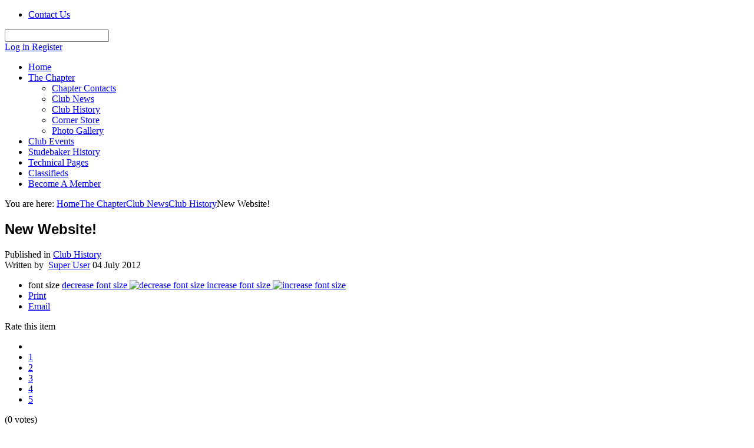

--- FILE ---
content_type: text/html; charset=utf-8
request_url: https://ontariosdc.ca/index.php/the-chapter/club-news/item/160-new-website
body_size: 6587
content:

<!DOCTYPE html PUBLIC "-//W3C//DTD XHTML 1.0 Transitional//EN" "http://www.w3.org/TR/xhtml1/DTD/xhtml1-transitional.dtd">
<html prefix="og: http://ogp.me/ns#" xmlns="http://www.w3.org/1999/xhtml" xml:lang="en-gb" lang="en-gb" >
<head>
	  <base href="https://ontariosdc.ca/index.php/the-chapter/club-news/item/160-new-website" />
  <meta http-equiv="content-type" content="text/html; charset=utf-8" />
  <meta name="keywords" content="ontario studebaker chapter SDC driving club" />
  <meta name="title" content="New Website!" />
  <meta name="author" content="Super User" />
  <meta property="og:url" content="https://ontariosdc.ca/index.php/the-chapter/club-news/item/160-new-website" />
  <meta property="og:title" content="New Website!" />
  <meta property="og:type" content="article" />
  <meta property="og:description" content="As you can see, we have upgraded our website. As the webmaster, I had committed to upgrading the site as the original had been built back in 2006. It..." />
  <meta name="description" content="As you can see, we have upgraded our website. As the webmaster, I had committed to upgrading the site as the original had been built back in 2006. It..." />
  <meta name="generator" content="Joomla! - Open Source Content Management" />
  <title>New Website!</title>
  <link rel="stylesheet" href="/media/system/css/modal.css" type="text/css" />
  <link rel="stylesheet" href="/templates/shaper_neo/css/k2.css" type="text/css" />
  <link rel="stylesheet" href="/templates/system/css/system.css" type="text/css" />
  <link rel="stylesheet" href="/templates/system/css/general.css" type="text/css" />
  <link rel="stylesheet" href="/templates/shaper_neo/css/template.css" type="text/css" />
  <link rel="stylesheet" href="/templates/shaper_neo/css/joomla.css" type="text/css" />
  <link rel="stylesheet" href="/templates/shaper_neo/css/custom.css" type="text/css" />
  <link rel="stylesheet" href="/templates/shaper_neo/css/modules.css" type="text/css" />
  <link rel="stylesheet" href="/templates/shaper_neo/css/typography.css" type="text/css" />
  <link rel="stylesheet" href="/templates/shaper_neo/css/css3.css" type="text/css" />
  <link rel="stylesheet" href="/templates/shaper_neo/css/styles/style1.css" type="text/css" />
  <link rel="stylesheet" href="/templates/shaper_neo/css/menu.css" type="text/css" />
  <link rel="stylesheet" href="http://fonts.googleapis.com/css?family=Yanone+Kaffeesatz:light" type="text/css" />
  <link rel="stylesheet" href="/media/com_finder/css/finder.css" type="text/css" />
  <style type="text/css">
.sp-wrap {width: 960px;}
		#sp-leftcol {width: 330px}
		#sp-rightcol { width: 330px}
		#sp-maincol {width:630px}#inner_content {width: 630px;}
		#sp-inset1 {width: 160px}#sp-inset2 { width: 160px}h2,h3,h2.itemTitle,h3.catItemTitle,.itemListSubCategories h3,.subCategory h2,.itemCommentsCounter { font-family: 'Yanone Kaffeesatz', 'Helvetica', arial, serif; }
  </style>
  <script src="/media/system/js/mootools-core.js" type="text/javascript"></script>
  <script src="/media/system/js/core.js" type="text/javascript"></script>
  <script src="/media/system/js/modal.js" type="text/javascript"></script>
  <script src="//ajax.googleapis.com/ajax/libs/jquery/1.7/jquery.min.js" type="text/javascript"></script>
  <script src="/components/com_k2/js/k2.js?v2.6.6&amp;sitepath=/" type="text/javascript"></script>
  <script src="/media/system/js/mootools-more.js" type="text/javascript"></script>
  <script src="/templates/shaper_neo/js/popbox.js" type="text/javascript"></script>
  <script src="/plugins/system/helix/js/menu.js" type="text/javascript"></script>
  <script src="/plugins/system/helix/js/totop.js" type="text/javascript"></script>
  <script src="/media/com_finder/js/autocompleter.js" type="text/javascript"></script>
  <script type="text/javascript">

		window.addEvent('domready', function() {

			SqueezeBox.initialize({});
			SqueezeBox.assign($$('a.modal'), {
				parse: 'rel'
			});
		});function keepAlive() {	var myAjax = new Request({method: "get", url: "index.php"}).send();} window.addEvent("domready", function(){ keepAlive.periodical(840000); });
  </script>
<link href="/templates/shaper_neo/images/favicon.ico" rel="shortcut icon" type="image/x-icon" /></head>

<body class="bg">
	
	<div id="top-bar" class="clearfix">
		<div class="sp-wrap">
			<div id="sp-top-menu" class="clearfix"><div class="sp-inner clearfix">
<ul class="menu">
<li class="item-472"><a href="/index.php/contact-us" >Contact Us</a></li></ul>
</div></div><div id="sp-search" class="clearfix"><div class="sp-inner clearfix">
<script type="text/javascript">
//<![CDATA[
	window.addEvent('domready', function() {
		var value;

		// Set the input value if not already set.
		if (!document.id('mod-finder-searchword').getProperty('value')) {
			document.id('mod-finder-searchword').setProperty('value', 'Search...');
		}

		// Get the current value.
		value = document.id('mod-finder-searchword').getProperty('value');

		// If the current value equals the default value, clear it.
		document.id('mod-finder-searchword').addEvent('focus', function() {
			if (this.getProperty('value') == 'Search...') {
				this.setProperty('value', '');
			}
		});

		// If the current value is empty, set the previous value.
		document.id('mod-finder-searchword').addEvent('blur', function() {
			if (!this.getProperty('value')) {
				this.setProperty('value', value);
			}
		});

		document.id('mod-finder-searchform').addEvent('submit', function(e){
			e = new Event(e);
			e.stop();

			// Disable select boxes with no value selected.
			if (document.id('mod-finder-advanced') != null) {
				document.id('mod-finder-advanced').getElements('select').each(function(s){
					if (!s.getProperty('value')) {
						s.setProperty('disabled', 'disabled');
					}
				});
			}

			document.id('mod-finder-searchform').submit();
		});

		/*
		 * This segment of code sets up the autocompleter.
		 */
								var url = '/index.php/component/finder/?task=suggestions.display&format=json&tmpl=component';
			var ModCompleter = new Autocompleter.Request.JSON(document.id('mod-finder-searchword'), url, {'postVar': 'q'});
			});
//]]>
</script>

<form id="mod-finder-searchform" action="/index.php/component/finder/search" method="get">
	<div class="finder">
		<input type="text" name="q" id="mod-finder-searchword" class="inputbox" size="20" value="" />
				<input type="hidden" name="Itemid" value="468" />	</div>
</form>
</div></div>	
			
	<div id="sp-login" class="clearfix" style="display:none;">
		<form action="/index.php/the-chapter/club-news" method="post" id="login-form" >
		<fieldset class="userdata">
	<p id="form-login-username">
		<label for="modlgn-username">User Name</label>
		<input id="modlgn-username" type="text" name="username"  size="18" />
	</p>
	<p id="form-login-password">
		<label for="modlgn-passwd">Password</label>
		<input id="modlgn-passwd" type="password" name="password" size="18"  />
	</p>
		<p id="form-login-remember">
		<label for="modlgn-remember">Remember Me</label>
		<input id="modlgn-remember" type="checkbox" name="remember" value="yes"/>
	</p>
		<input type="submit" name="Submit" value="Log in" />
	<input type="hidden" name="option" value="com_users" />
	<input type="hidden" name="task" value="user.login" />
	<input type="hidden" name="return" value="aW5kZXgucGhwP29wdGlvbj1jb21fazImdmlldz1pdGVtJnRhc2s9MTYwOm5ldy13ZWJzaXRlJmlkPTE2MDpuZXctd2Vic2l0ZSZJdGVtaWQ9NDY4" />
	<input type="hidden" name="70dae1d13d333b4b223df6751542d965" value="1" />	</fieldset>
	<ul class="userlinks">
		<li>
			<a href="/index.php/component/users/?view=reset">
			Forgot your password?</a>
		</li>
		<li>
			<a href="/index.php/component/users/?view=remind">
			Forgot your username?</a>
		</li>
				<li>
			<a href="/index.php/component/users/?view=registration">
				Create an account</a>
		</li>
			</ul>
	</form>

	</div>
	
	
	<div id="members-area">
		<a class="login-link" href="#" onclick="showBox('sp-login',this, window.event || event);">
			Log in		</a>
					<a class="reg-link" href="/index.php/component/users/?view=registration">Register</a>
					
	</div>	
				
		</div>	
	</div>
	
	<div id="header" class="clearfix">
		<div class="sp-wrap clearfix">
			<div id="sp-banner" class="clearfix"><div class="sp-inner clearfix"><div class="bannergroup">


</div>
</div></div>	
			
	<a id="logo" style="width:420px;height:144px" href="/" title="Ontario SDC"></a>

<div class="clr"></div><div id="hornav" class="clearfix"><ul class="sp-menu level-0"><li class="menu-item first"><a href="https://ontariosdc.ca/" class="menu-item first" ><span class="menu"><span class="menu-title">Home</span></span></a></li><li class="menu-item active parent"><a href="/index.php/the-chapter" class="menu-item active parent" ><span class="menu"><span class="menu-title">The Chapter</span></span></a><div class="submenu"><div class="submenu-wrap"><div class="menu-tl"><div class="menu-tr"><div class="menu-tm"></div></div></div><div class="menu-l"><div class="menu-r"><div class="submenu-inner clearfix" style="width: 200px;"><div class="megacol col1 first" style="width: 200px;"><ul class="sp-menu level-1"><li class="menu-item first"><a href="/index.php/the-chapter/chapter-contacts" class="menu-item first" ><span class="menu"><span class="menu-title">Chapter Contacts</span></span></a></li><li class="menu-item active"><a href="/index.php/the-chapter/club-news" class="menu-item active" ><span class="menu"><span class="menu-title">Club News</span></span></a></li><li class="menu-item"><a href="/index.php/the-chapter/club-history" class="menu-item" ><span class="menu"><span class="menu-title">Club History</span></span></a></li><li class="menu-item"><a href="/index.php/the-chapter/corner-store" class="menu-item" ><span class="menu"><span class="menu-title">Corner Store</span></span></a></li><li class="menu-item last"><a href="/index.php/the-chapter/photo-gallery" class="menu-item last" ><span class="menu"><span class="menu-title">Photo Gallery</span></span></a></li></ul></div></div></div></div><div class="menu-bl"><div class="menu-br"><div class="menu-bm"></div></div></div></div></div></li><li class="menu-item"><a href="/index.php/club-events-list" class="menu-item" ><span class="menu"><span class="menu-title">Club Events</span></span></a></li><li class="menu-item"><a href="/index.php/studebaker-history" class="menu-item" ><span class="menu"><span class="menu-title">Studebaker History</span></span></a></li><li class="menu-item"><a href="/index.php/technical-pages" class="menu-item" ><span class="menu"><span class="menu-title">Technical Pages</span></span></a></li><li class="menu-item"><a href="/index.php?Itemid=474" class="menu-item" ><span class="menu"><span class="menu-title">Classifieds</span></span></a></li><li class="menu-item last"><a href="/index.php/become-a-member" class="menu-item last" ><span class="menu"><span class="menu-title">Become A Member</span></span></a></li></ul></div><script type="text/javascript">
//<![CDATA[
	window.addEvent('domready',function(){
				var	limits = $(document.body);
		items_v = [], items_h = [];

		$$('div.submenu').each(function (el) {
			if (el.getParent().getParent().hasClass('level-0')) {
				items_v.push(el);
			} else {
				items_h.push(el);
			}
		});

		new SPMenu(items_v, {
			direction: 'LTR',
			bound: limits,
			fxOptions: {
				transition: Fx.Transitions.linear,
				duration: 300			},
			animation: 'slidefade',
			mode: 'vertical',
			offset:{x:5, y: 0}
		});

		new SPMenu(items_h, {
			direction: 'LTR',
			bound: limits,
			fxOptions: {
				transition: Fx.Transitions.linear,
				duration: 300			},
			animation: 'slidefade',
			mode: 'horizontal',
			offset: {x: -20, y: 5}
		});
	});
//]]>
</script>		</div>	
	</div>	
	
	<div class="main-bg clearfix">	
		<div class="sp-wrap clearfix">
									<div class="clearfix">
				<div id="sp-maincol" class="clearfix">
		<div class="clr"></div>
		<div id="inner_content" class="clearfix"> <!--Component Area-->
							<div class="sp-content-inner clearfix">
				<div id="sp-breadcrumbs" class="clearfix"><div class="sp-inner clearfix"><span class="breadcrumbs">
	<span class="showhome">You are here: </span>	<a href="/">Home</a><a href="/index.php/the-chapter">The Chapter</a><a href="/index.php/the-chapter/club-news">Club News</a><a href="/index.php/the-chapter/club-news/itemlist/category/124-club-history">Club History</a><span class="current">New Website!</span></span>
</div></div>	
				
<div id="system-message-container">
</div>
				

<!-- Start K2 Item Layout -->
<span id="startOfPageId160"></span>

<div id="k2Container" class="itemView">

	<!-- Plugins: BeforeDisplay -->
	
	<!-- K2 Plugins: K2BeforeDisplay -->
	
	
	<div class="itemHeader">

	  	  <!-- Item title -->
	  <h2 class="itemTitle">
	  	New Website!
	  	
	  </h2>
	  				<!-- Item category name -->
		<div class="itemCategory">
			<span>Published in</span>
			<a href="/index.php/the-chapter/club-news/itemlist/category/124-club-history">Club History</a>
		</div>
			
				<!-- Item Author -->
		<span class="itemAuthor">
			Written by&nbsp;
						<a rel="author" href="/index.php/the-chapter/club-news/itemlist/user/42-superuser">Super User</a>
					</span>
				
				<!-- Date created -->
		<span class="itemDateCreated">
			04 July 2012		</span>
				

				<div class="clr"></div>
  </div>

  <!-- Plugins: AfterDisplayTitle -->
  
  <!-- K2 Plugins: K2AfterDisplayTitle -->
  
		  <div class="itemToolbar">
			<ul>
								<!-- Font Resizer -->
				<li>
					<span class="itemTextResizerTitle">font size</span>
					<a href="#" id="fontDecrease">
						<span>decrease font size</span>
						<img src="/components/com_k2/images/system/blank.gif" alt="decrease font size" />
					</a>
					<a href="#" id="fontIncrease">
						<span>increase font size</span>
						<img src="/components/com_k2/images/system/blank.gif" alt="increase font size" />
					</a>
				</li>
				
								<!-- Print Button -->
				<li>
					<a class="itemPrintLink" rel="nofollow" href="/index.php/the-chapter/club-news/item/160-new-website?tmpl=component&amp;print=1" onclick="window.open(this.href,'printWindow','width=900,height=600,location=no,menubar=no,resizable=yes,scrollbars=yes'); return false;">
						<span>Print</span>
					</a>
				</li>
				
								<!-- Email Button -->
				<li>
					<a class="itemEmailLink" rel="nofollow" href="/index.php/component/mailto/?tmpl=component&amp;template=shaper_neo&amp;link=46e2c44321418baa304a659f692050779de84a80" onclick="window.open(this.href,'emailWindow','width=400,height=350,location=no,menubar=no,resizable=no,scrollbars=no'); return false;">
						<span>Email</span>
					</a>
				</li>
				
				
				
							</ul>
			<div class="clr"></div>
	  </div>
	 

		<!-- Item Rating -->
	<div class="itemRatingBlock">
		<span>Rate this item</span>
		<div class="itemRatingForm">
			<ul class="itemRatingList">
				<li class="itemCurrentRating" id="itemCurrentRating160" style="width:0%;"></li>
				<li><a href="#" rel="160" title="1 star out of 5" class="one-star">1</a></li>
				<li><a href="#" rel="160" title="2 stars out of 5" class="two-stars">2</a></li>
				<li><a href="#" rel="160" title="3 stars out of 5" class="three-stars">3</a></li>
				<li><a href="#" rel="160" title="4 stars out of 5" class="four-stars">4</a></li>
				<li><a href="#" rel="160" title="5 stars out of 5" class="five-stars">5</a></li>
			</ul>
			<div id="itemRatingLog160" class="itemRatingLog">(0 votes)</div>
			<div class="clr"></div>
		</div>
		<div class="clr"></div>
	</div>
		
	<div class="clr"></div>
	
  <div class="itemBody">
	  <!-- Plugins: BeforeDisplayContent -->
	  
	  <!-- K2 Plugins: K2BeforeDisplayContent -->
	  
	  
	  	  	  <!-- Item introtext -->
	  <div class="itemIntroText">
	  	<p>As you can see, we have upgraded our website. As the webmaster, I had committed to upgrading the site as the original had been built back in 2006. It was time for an update and we're glad that it is now live. Here are some of the new features of the site:</p>
	  </div>
	  	  	  <!-- Item fulltext -->
	  <div class="itemFullText">
	  	
<p> </p>
<ul>
<li>Events are now shown on the front page</li>
<li>More information on events</li>
<li>Members can register with the site and receive their Studebanners</li>
<li>Registered Members can subit web links, articles and events to the chapter</li>
<li>Improved classifieds</li>
<li>Improved Photo gallery</li>
<li>New look and feel</li>
</ul>
<p>There are some pages that have not been populated with information. We will be working to improve those pages as time goes along. </p>	  </div>
	  	  
		<div class="clr"></div>

	  
	  <!-- Plugins: AfterDisplayContent -->
	  
	  <!-- K2 Plugins: K2AfterDisplayContent -->
	  
	  <div class="clr"></div>
  </div>

 		<!-- Social sharing -->
	<div class="itemSocialSharing">

				<!-- Twitter Button -->
		<div class="itemTwitterButton">
			<a href="https://twitter.com/share" class="twitter-share-button" data-count="horizontal">Tweet</a><script type="text/javascript" src="//platform.twitter.com/widgets.js"></script>
		</div>
				
				<!-- Facebook Button -->
		<div class="itemFacebookButton">
			<div id="fb-root"></div>
			<script type="text/javascript">
				(function(d, s, id) {
				  var js, fjs = d.getElementsByTagName(s)[0];
				  if (d.getElementById(id)) {return;}
				  js = d.createElement(s); js.id = id;
				  js.src = "//connect.facebook.net/en_US/all.js#appId=177111755694317&xfbml=1";
				  fjs.parentNode.insertBefore(js, fjs);
				}(document, 'script', 'facebook-jssdk'));
			</script>
			<div class="fb-like" data-send="false" data-width="200" data-show-faces="true"></div>
		</div>
		
				<!-- Google +1 Button -->
		<div class="itemGooglePlusOneButton">	
			<g:plusone annotation="inline" width="120"></g:plusone>
			<script type="text/javascript">
			  (function() {
			  	window.___gcfg = {lang: 'en'}; // Define button default language here
			    var po = document.createElement('script'); po.type = 'text/javascript'; po.async = true;
			    po.src = 'https://apis.google.com/js/plusone.js';
			    var s = document.getElementsByTagName('script')[0]; s.parentNode.insertBefore(po, s);
			  })();
			</script>
		</div>
				
		<div class="clr"></div>
	</div>
	

    <div class="itemLinks">

	  
	  
		<!-- Item Hits -->
	<span class="itemHits">
		Read <b>7294</b> times	</span>
	
		<!-- Item date modified -->
	<span class="itemDateModified">
		Last modified on Tuesday, 21 August 2012 22:27	</span>
		  
		<div class="clr"></div>
  </div>
  	
	
    <!-- Author Block -->
  <div class="itemAuthorBlock">

  	  	<img class="itemAuthorAvatar" src="//www.gravatar.com/avatar/39c24993c79ecfcd4333eb5f0d412ee8?s=100&amp;default=https%3A%2F%2Fontariosdc.ca%2Fcomponents%2Fcom_k2%2Fimages%2Fplaceholder%2Fuser.png" alt="Super User" />
  	
    <div class="itemAuthorDetails">
      <h3 class="itemAuthorName">
      	<a rel="author" href="/index.php/the-chapter/club-news/itemlist/user/42-superuser">Super User</a>
      </h3>

      
      
      
			<div class="clr"></div>

			<!-- K2 Plugins: K2UserDisplay -->
			
    </div>
    <div class="clr"></div>
  </div>
  
    <!-- Latest items from author -->
	<div class="itemAuthorLatest">
		<h3>Latest from Super User</h3>
		<ul class="arrow-2">
						<li class="even">
				<a href="/index.php/the-chapter/club-news/item/194-ontario-chapter-sdc-50th-anniversary">Ontario Chapter SDC 50th Anniversary</a>
			</li>
						<li class="odd">
				<a href="/index.php/the-chapter/club-news/item/193-badenoch-swap-resched">Rescheduled Chapter Events</a>
			</li>
						<li class="even">
				<a href="/index.php/the-chapter/club-news/item/191-how-i-chose-a-motor-oil">How I Chose a Motor Oil for My Classic/Collector Car</a>
			</li>
						<li class="odd">
				<a href="/index.php/the-chapter/club-news/item/189-merry-christmas-and-happy-new-year">Merry Christmas and Happy New Year</a>
			</li>
						<li class="even">
				<a href="/index.php/the-chapter/club-news/item/161-ontario-chapter-fall-swap-meet">Ontario Chapter Fall Swap Meet</a>
			</li>
					</ul>
		<div class="clr"></div>
	</div>
	
  
	<div class="clr"></div>

  
  
    <!-- Item navigation -->
  <div class="itemNavigation">
  	<span class="itemNavigationTitle">More in this category:</span>

				<a class="itemPrevious" href="/index.php/the-chapter/club-news/item/150-final-farewell-for-studebaker-plant-in-hamilton">
			&laquo; Final Farewell for Studebaker Plant in Hamilton		</a>
		
		
  </div>
  
  <!-- Plugins: AfterDisplay -->
  
  <!-- K2 Plugins: K2AfterDisplay -->
  
  
   <!-- Item comments -->
  <a name="itemCommentsAnchor" id="itemCommentsAnchor"></a>

  <div class="itemComments">

	  
	  
		
	  	  		<div>Login to post comments</div>
	  
  </div>
  
	<div class="clr"></div>
</div>
<!-- End K2 Item Layout -->

<!-- JoomlaWorks "K2" (v2.6.6) | Learn more about K2 at http://getk2.org -->


			</div>
					
	</div>
		<div class="clr"></div>
	</div>	<div id="sp-rightcol">
			<div id="sp-right" class="clearfix"><div class="sp-inner clearfix">	<div class="module">	
		<div class="mod-wrapper clearfix">		
						<h3 class="header">			
				<span>Latest</span> Club News				</h3>
										<div class="mod-content clearfix">	
				<div class="mod-inner clearfix">
					
<div id="k2ModuleBox107" class="k2ItemsBlock">

	
	  <ul>
        <li class="even">

      <!-- Plugins: BeforeDisplay -->
      
      <!-- K2 Plugins: K2BeforeDisplay -->
      
      
	  	  
	  
            <a class="moduleItemTitle" href="/index.php/the-chapter/club-news/item/194-ontario-chapter-sdc-50th-anniversary">Ontario Chapter SDC 50th Anniversary</a><br />
      
      	
      
      	  
			  	

      <!-- Plugins: AfterDisplayTitle -->
      
      <!-- K2 Plugins: K2AfterDisplayTitle -->
      
      <!-- Plugins: BeforeDisplayContent -->
      
      <!-- K2 Plugins: K2BeforeDisplayContent -->
      	  
      			
      	  
      	  
		
			  

      <div class="clr"></div>

      <div class="clr"></div>

      <!-- Plugins: AfterDisplayContent -->
      
      <!-- K2 Plugins: K2AfterDisplayContent -->
      
      
      
      <!-- Plugins: AfterDisplay -->
      
      <!-- K2 Plugins: K2AfterDisplay -->
      
      <div class="clr"></div>
    </li>
        <li class="odd">

      <!-- Plugins: BeforeDisplay -->
      
      <!-- K2 Plugins: K2BeforeDisplay -->
      
      
	  	  
	  
            <a class="moduleItemTitle" href="/index.php/the-chapter/club-news/item/193-badenoch-swap-resched">Rescheduled Chapter Events</a><br />
      
      	
      
      	  
			  	

      <!-- Plugins: AfterDisplayTitle -->
      
      <!-- K2 Plugins: K2AfterDisplayTitle -->
      
      <!-- Plugins: BeforeDisplayContent -->
      
      <!-- K2 Plugins: K2BeforeDisplayContent -->
      	  
      			
      	  
      	  
		
			  

      <div class="clr"></div>

      <div class="clr"></div>

      <!-- Plugins: AfterDisplayContent -->
      
      <!-- K2 Plugins: K2AfterDisplayContent -->
      
      
      
      <!-- Plugins: AfterDisplay -->
      
      <!-- K2 Plugins: K2AfterDisplay -->
      
      <div class="clr"></div>
    </li>
        <li class="even">

      <!-- Plugins: BeforeDisplay -->
      
      <!-- K2 Plugins: K2BeforeDisplay -->
      
      
	  	  
	  
            <a class="moduleItemTitle" href="/index.php/the-chapter/club-news/item/191-how-i-chose-a-motor-oil">How I Chose a Motor Oil for My Classic/Collector Car</a><br />
      
      	
      
      	  
			  	

      <!-- Plugins: AfterDisplayTitle -->
      
      <!-- K2 Plugins: K2AfterDisplayTitle -->
      
      <!-- Plugins: BeforeDisplayContent -->
      
      <!-- K2 Plugins: K2BeforeDisplayContent -->
      	  
      			
      	  
      	  
		
			  

      <div class="clr"></div>

      <div class="clr"></div>

      <!-- Plugins: AfterDisplayContent -->
      
      <!-- K2 Plugins: K2AfterDisplayContent -->
      
      
      
      <!-- Plugins: AfterDisplay -->
      
      <!-- K2 Plugins: K2AfterDisplay -->
      
      <div class="clr"></div>
    </li>
        <li class="odd">

      <!-- Plugins: BeforeDisplay -->
      
      <!-- K2 Plugins: K2BeforeDisplay -->
      
      
	  	  
	  
            <a class="moduleItemTitle" href="/index.php/the-chapter/club-news/item/189-merry-christmas-and-happy-new-year">Merry Christmas and Happy New Year</a><br />
      
      	
      
      	  
			  	

      <!-- Plugins: AfterDisplayTitle -->
      
      <!-- K2 Plugins: K2AfterDisplayTitle -->
      
      <!-- Plugins: BeforeDisplayContent -->
      
      <!-- K2 Plugins: K2BeforeDisplayContent -->
      	  
      			
      	  
      	  
		
			  

      <div class="clr"></div>

      <div class="clr"></div>

      <!-- Plugins: AfterDisplayContent -->
      
      <!-- K2 Plugins: K2AfterDisplayContent -->
      
      
      
      <!-- Plugins: AfterDisplay -->
      
      <!-- K2 Plugins: K2AfterDisplay -->
      
      <div class="clr"></div>
    </li>
        <li class="even lastItem">

      <!-- Plugins: BeforeDisplay -->
      
      <!-- K2 Plugins: K2BeforeDisplay -->
      
      
	  	  
	  
            <a class="moduleItemTitle" href="/index.php/the-chapter/club-news/item/177-does-your-studebaker-overheat">Does your Studebaker Overheat?</a><br />
      
      	
      
      	  
			  	

      <!-- Plugins: AfterDisplayTitle -->
      
      <!-- K2 Plugins: K2AfterDisplayTitle -->
      
      <!-- Plugins: BeforeDisplayContent -->
      
      <!-- K2 Plugins: K2BeforeDisplayContent -->
      	  
      			
      	  
      	  
		
			  

      <div class="clr"></div>

      <div class="clr"></div>

      <!-- Plugins: AfterDisplayContent -->
      
      <!-- K2 Plugins: K2AfterDisplayContent -->
      
      
      
      <!-- Plugins: AfterDisplay -->
      
      <!-- K2 Plugins: K2AfterDisplay -->
      
      <div class="clr"></div>
    </li>
        <li class="clearList"></li>
  </ul>
  
	
		<div class="k2FeedIcon">
		<a href="/index.php/the-chapter/club-news/itemlist?format=feed&amp;moduleID=107" title="Subscribe to this RSS feed">
			<span>Subscribe to this RSS feed</span>
		</a>
		<div class="clr"></div>
	</div>
	
</div>				</div>
			</div>
		</div>
	</div>
	<div class="gap"></div>
	</div></div>	</div>
		
			</div>
		</div>

				
		<div id="sp-footer" class="clearfix">
			<div class="sp-wrap">
				<div class="sp-inner">
					
	
					<div class="cp">
						
Designed by <a target="_blank" title="JoomShaper" href="http://www.joomshaper.com">JoomShaper</a><br />

	Valid <a target="_blank" href="http://validator.w3.org/check/referer">XHTML</a> and <a target="_blank" href="http://jigsaw.w3.org/css-validator/check/referer?profile=css3">CSS</a>
						<!-- You need to purchase copyright removal license from http://www.joomshaper.com/copyright-removal-license in order to remove brand/www.joomshaper.com link. -->
					</div>
						<a id="topofpage" href="#" rel="nofollow">Scroll to Top</a>						
					<div id="sp-footer-nav" class="clearfix"><div class="sp-inner clearfix"><div class="footer1">Copyright &#169; 2026 Ontario SDC. All Rights Reserved.</div>
<div class="footer2"><a href="http://www.joomla.org">Joomla!</a> is Free Software released under the <a href="http://www.gnu.org/licenses/gpl-2.0.html">GNU General Public License.</a></div>
</div></div>				</div>
			</div>
		</div>
	</div>
	
	

		
		
	
</body>
</html>

--- FILE ---
content_type: text/html; charset=utf-8
request_url: https://accounts.google.com/o/oauth2/postmessageRelay?parent=https%3A%2F%2Fontariosdc.ca&jsh=m%3B%2F_%2Fscs%2Fabc-static%2F_%2Fjs%2Fk%3Dgapi.lb.en.2kN9-TZiXrM.O%2Fd%3D1%2Frs%3DAHpOoo_B4hu0FeWRuWHfxnZ3V0WubwN7Qw%2Fm%3D__features__
body_size: 161
content:
<!DOCTYPE html><html><head><title></title><meta http-equiv="content-type" content="text/html; charset=utf-8"><meta http-equiv="X-UA-Compatible" content="IE=edge"><meta name="viewport" content="width=device-width, initial-scale=1, minimum-scale=1, maximum-scale=1, user-scalable=0"><script src='https://ssl.gstatic.com/accounts/o/2580342461-postmessagerelay.js' nonce="C15-mexUG2JbAKGRgpJwsw"></script></head><body><script type="text/javascript" src="https://apis.google.com/js/rpc:shindig_random.js?onload=init" nonce="C15-mexUG2JbAKGRgpJwsw"></script></body></html>